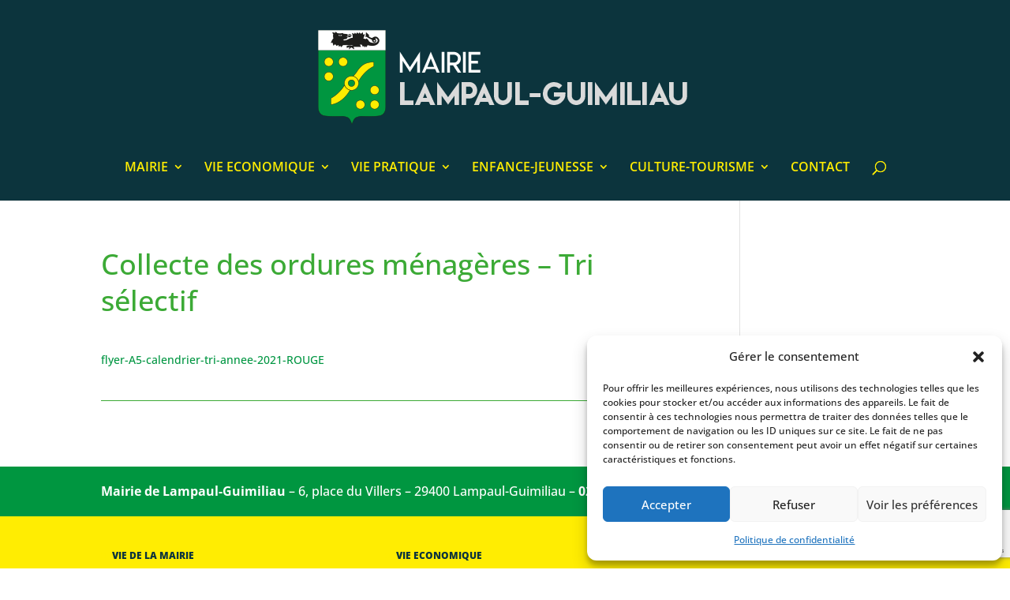

--- FILE ---
content_type: text/html; charset=utf-8
request_url: https://www.google.com/recaptcha/api2/anchor?ar=1&k=6LeQG4YUAAAAAFHqEP-3K-_5yDhwhhIqRx2xtTaF&co=aHR0cHM6Ly93d3cubWFpcmllLWxhbXBhdWwtZ3VpbWlsaWF1LmZyOjQ0Mw..&hl=en&v=N67nZn4AqZkNcbeMu4prBgzg&size=invisible&anchor-ms=20000&execute-ms=30000&cb=h566gprn06d
body_size: 48792
content:
<!DOCTYPE HTML><html dir="ltr" lang="en"><head><meta http-equiv="Content-Type" content="text/html; charset=UTF-8">
<meta http-equiv="X-UA-Compatible" content="IE=edge">
<title>reCAPTCHA</title>
<style type="text/css">
/* cyrillic-ext */
@font-face {
  font-family: 'Roboto';
  font-style: normal;
  font-weight: 400;
  font-stretch: 100%;
  src: url(//fonts.gstatic.com/s/roboto/v48/KFO7CnqEu92Fr1ME7kSn66aGLdTylUAMa3GUBHMdazTgWw.woff2) format('woff2');
  unicode-range: U+0460-052F, U+1C80-1C8A, U+20B4, U+2DE0-2DFF, U+A640-A69F, U+FE2E-FE2F;
}
/* cyrillic */
@font-face {
  font-family: 'Roboto';
  font-style: normal;
  font-weight: 400;
  font-stretch: 100%;
  src: url(//fonts.gstatic.com/s/roboto/v48/KFO7CnqEu92Fr1ME7kSn66aGLdTylUAMa3iUBHMdazTgWw.woff2) format('woff2');
  unicode-range: U+0301, U+0400-045F, U+0490-0491, U+04B0-04B1, U+2116;
}
/* greek-ext */
@font-face {
  font-family: 'Roboto';
  font-style: normal;
  font-weight: 400;
  font-stretch: 100%;
  src: url(//fonts.gstatic.com/s/roboto/v48/KFO7CnqEu92Fr1ME7kSn66aGLdTylUAMa3CUBHMdazTgWw.woff2) format('woff2');
  unicode-range: U+1F00-1FFF;
}
/* greek */
@font-face {
  font-family: 'Roboto';
  font-style: normal;
  font-weight: 400;
  font-stretch: 100%;
  src: url(//fonts.gstatic.com/s/roboto/v48/KFO7CnqEu92Fr1ME7kSn66aGLdTylUAMa3-UBHMdazTgWw.woff2) format('woff2');
  unicode-range: U+0370-0377, U+037A-037F, U+0384-038A, U+038C, U+038E-03A1, U+03A3-03FF;
}
/* math */
@font-face {
  font-family: 'Roboto';
  font-style: normal;
  font-weight: 400;
  font-stretch: 100%;
  src: url(//fonts.gstatic.com/s/roboto/v48/KFO7CnqEu92Fr1ME7kSn66aGLdTylUAMawCUBHMdazTgWw.woff2) format('woff2');
  unicode-range: U+0302-0303, U+0305, U+0307-0308, U+0310, U+0312, U+0315, U+031A, U+0326-0327, U+032C, U+032F-0330, U+0332-0333, U+0338, U+033A, U+0346, U+034D, U+0391-03A1, U+03A3-03A9, U+03B1-03C9, U+03D1, U+03D5-03D6, U+03F0-03F1, U+03F4-03F5, U+2016-2017, U+2034-2038, U+203C, U+2040, U+2043, U+2047, U+2050, U+2057, U+205F, U+2070-2071, U+2074-208E, U+2090-209C, U+20D0-20DC, U+20E1, U+20E5-20EF, U+2100-2112, U+2114-2115, U+2117-2121, U+2123-214F, U+2190, U+2192, U+2194-21AE, U+21B0-21E5, U+21F1-21F2, U+21F4-2211, U+2213-2214, U+2216-22FF, U+2308-230B, U+2310, U+2319, U+231C-2321, U+2336-237A, U+237C, U+2395, U+239B-23B7, U+23D0, U+23DC-23E1, U+2474-2475, U+25AF, U+25B3, U+25B7, U+25BD, U+25C1, U+25CA, U+25CC, U+25FB, U+266D-266F, U+27C0-27FF, U+2900-2AFF, U+2B0E-2B11, U+2B30-2B4C, U+2BFE, U+3030, U+FF5B, U+FF5D, U+1D400-1D7FF, U+1EE00-1EEFF;
}
/* symbols */
@font-face {
  font-family: 'Roboto';
  font-style: normal;
  font-weight: 400;
  font-stretch: 100%;
  src: url(//fonts.gstatic.com/s/roboto/v48/KFO7CnqEu92Fr1ME7kSn66aGLdTylUAMaxKUBHMdazTgWw.woff2) format('woff2');
  unicode-range: U+0001-000C, U+000E-001F, U+007F-009F, U+20DD-20E0, U+20E2-20E4, U+2150-218F, U+2190, U+2192, U+2194-2199, U+21AF, U+21E6-21F0, U+21F3, U+2218-2219, U+2299, U+22C4-22C6, U+2300-243F, U+2440-244A, U+2460-24FF, U+25A0-27BF, U+2800-28FF, U+2921-2922, U+2981, U+29BF, U+29EB, U+2B00-2BFF, U+4DC0-4DFF, U+FFF9-FFFB, U+10140-1018E, U+10190-1019C, U+101A0, U+101D0-101FD, U+102E0-102FB, U+10E60-10E7E, U+1D2C0-1D2D3, U+1D2E0-1D37F, U+1F000-1F0FF, U+1F100-1F1AD, U+1F1E6-1F1FF, U+1F30D-1F30F, U+1F315, U+1F31C, U+1F31E, U+1F320-1F32C, U+1F336, U+1F378, U+1F37D, U+1F382, U+1F393-1F39F, U+1F3A7-1F3A8, U+1F3AC-1F3AF, U+1F3C2, U+1F3C4-1F3C6, U+1F3CA-1F3CE, U+1F3D4-1F3E0, U+1F3ED, U+1F3F1-1F3F3, U+1F3F5-1F3F7, U+1F408, U+1F415, U+1F41F, U+1F426, U+1F43F, U+1F441-1F442, U+1F444, U+1F446-1F449, U+1F44C-1F44E, U+1F453, U+1F46A, U+1F47D, U+1F4A3, U+1F4B0, U+1F4B3, U+1F4B9, U+1F4BB, U+1F4BF, U+1F4C8-1F4CB, U+1F4D6, U+1F4DA, U+1F4DF, U+1F4E3-1F4E6, U+1F4EA-1F4ED, U+1F4F7, U+1F4F9-1F4FB, U+1F4FD-1F4FE, U+1F503, U+1F507-1F50B, U+1F50D, U+1F512-1F513, U+1F53E-1F54A, U+1F54F-1F5FA, U+1F610, U+1F650-1F67F, U+1F687, U+1F68D, U+1F691, U+1F694, U+1F698, U+1F6AD, U+1F6B2, U+1F6B9-1F6BA, U+1F6BC, U+1F6C6-1F6CF, U+1F6D3-1F6D7, U+1F6E0-1F6EA, U+1F6F0-1F6F3, U+1F6F7-1F6FC, U+1F700-1F7FF, U+1F800-1F80B, U+1F810-1F847, U+1F850-1F859, U+1F860-1F887, U+1F890-1F8AD, U+1F8B0-1F8BB, U+1F8C0-1F8C1, U+1F900-1F90B, U+1F93B, U+1F946, U+1F984, U+1F996, U+1F9E9, U+1FA00-1FA6F, U+1FA70-1FA7C, U+1FA80-1FA89, U+1FA8F-1FAC6, U+1FACE-1FADC, U+1FADF-1FAE9, U+1FAF0-1FAF8, U+1FB00-1FBFF;
}
/* vietnamese */
@font-face {
  font-family: 'Roboto';
  font-style: normal;
  font-weight: 400;
  font-stretch: 100%;
  src: url(//fonts.gstatic.com/s/roboto/v48/KFO7CnqEu92Fr1ME7kSn66aGLdTylUAMa3OUBHMdazTgWw.woff2) format('woff2');
  unicode-range: U+0102-0103, U+0110-0111, U+0128-0129, U+0168-0169, U+01A0-01A1, U+01AF-01B0, U+0300-0301, U+0303-0304, U+0308-0309, U+0323, U+0329, U+1EA0-1EF9, U+20AB;
}
/* latin-ext */
@font-face {
  font-family: 'Roboto';
  font-style: normal;
  font-weight: 400;
  font-stretch: 100%;
  src: url(//fonts.gstatic.com/s/roboto/v48/KFO7CnqEu92Fr1ME7kSn66aGLdTylUAMa3KUBHMdazTgWw.woff2) format('woff2');
  unicode-range: U+0100-02BA, U+02BD-02C5, U+02C7-02CC, U+02CE-02D7, U+02DD-02FF, U+0304, U+0308, U+0329, U+1D00-1DBF, U+1E00-1E9F, U+1EF2-1EFF, U+2020, U+20A0-20AB, U+20AD-20C0, U+2113, U+2C60-2C7F, U+A720-A7FF;
}
/* latin */
@font-face {
  font-family: 'Roboto';
  font-style: normal;
  font-weight: 400;
  font-stretch: 100%;
  src: url(//fonts.gstatic.com/s/roboto/v48/KFO7CnqEu92Fr1ME7kSn66aGLdTylUAMa3yUBHMdazQ.woff2) format('woff2');
  unicode-range: U+0000-00FF, U+0131, U+0152-0153, U+02BB-02BC, U+02C6, U+02DA, U+02DC, U+0304, U+0308, U+0329, U+2000-206F, U+20AC, U+2122, U+2191, U+2193, U+2212, U+2215, U+FEFF, U+FFFD;
}
/* cyrillic-ext */
@font-face {
  font-family: 'Roboto';
  font-style: normal;
  font-weight: 500;
  font-stretch: 100%;
  src: url(//fonts.gstatic.com/s/roboto/v48/KFO7CnqEu92Fr1ME7kSn66aGLdTylUAMa3GUBHMdazTgWw.woff2) format('woff2');
  unicode-range: U+0460-052F, U+1C80-1C8A, U+20B4, U+2DE0-2DFF, U+A640-A69F, U+FE2E-FE2F;
}
/* cyrillic */
@font-face {
  font-family: 'Roboto';
  font-style: normal;
  font-weight: 500;
  font-stretch: 100%;
  src: url(//fonts.gstatic.com/s/roboto/v48/KFO7CnqEu92Fr1ME7kSn66aGLdTylUAMa3iUBHMdazTgWw.woff2) format('woff2');
  unicode-range: U+0301, U+0400-045F, U+0490-0491, U+04B0-04B1, U+2116;
}
/* greek-ext */
@font-face {
  font-family: 'Roboto';
  font-style: normal;
  font-weight: 500;
  font-stretch: 100%;
  src: url(//fonts.gstatic.com/s/roboto/v48/KFO7CnqEu92Fr1ME7kSn66aGLdTylUAMa3CUBHMdazTgWw.woff2) format('woff2');
  unicode-range: U+1F00-1FFF;
}
/* greek */
@font-face {
  font-family: 'Roboto';
  font-style: normal;
  font-weight: 500;
  font-stretch: 100%;
  src: url(//fonts.gstatic.com/s/roboto/v48/KFO7CnqEu92Fr1ME7kSn66aGLdTylUAMa3-UBHMdazTgWw.woff2) format('woff2');
  unicode-range: U+0370-0377, U+037A-037F, U+0384-038A, U+038C, U+038E-03A1, U+03A3-03FF;
}
/* math */
@font-face {
  font-family: 'Roboto';
  font-style: normal;
  font-weight: 500;
  font-stretch: 100%;
  src: url(//fonts.gstatic.com/s/roboto/v48/KFO7CnqEu92Fr1ME7kSn66aGLdTylUAMawCUBHMdazTgWw.woff2) format('woff2');
  unicode-range: U+0302-0303, U+0305, U+0307-0308, U+0310, U+0312, U+0315, U+031A, U+0326-0327, U+032C, U+032F-0330, U+0332-0333, U+0338, U+033A, U+0346, U+034D, U+0391-03A1, U+03A3-03A9, U+03B1-03C9, U+03D1, U+03D5-03D6, U+03F0-03F1, U+03F4-03F5, U+2016-2017, U+2034-2038, U+203C, U+2040, U+2043, U+2047, U+2050, U+2057, U+205F, U+2070-2071, U+2074-208E, U+2090-209C, U+20D0-20DC, U+20E1, U+20E5-20EF, U+2100-2112, U+2114-2115, U+2117-2121, U+2123-214F, U+2190, U+2192, U+2194-21AE, U+21B0-21E5, U+21F1-21F2, U+21F4-2211, U+2213-2214, U+2216-22FF, U+2308-230B, U+2310, U+2319, U+231C-2321, U+2336-237A, U+237C, U+2395, U+239B-23B7, U+23D0, U+23DC-23E1, U+2474-2475, U+25AF, U+25B3, U+25B7, U+25BD, U+25C1, U+25CA, U+25CC, U+25FB, U+266D-266F, U+27C0-27FF, U+2900-2AFF, U+2B0E-2B11, U+2B30-2B4C, U+2BFE, U+3030, U+FF5B, U+FF5D, U+1D400-1D7FF, U+1EE00-1EEFF;
}
/* symbols */
@font-face {
  font-family: 'Roboto';
  font-style: normal;
  font-weight: 500;
  font-stretch: 100%;
  src: url(//fonts.gstatic.com/s/roboto/v48/KFO7CnqEu92Fr1ME7kSn66aGLdTylUAMaxKUBHMdazTgWw.woff2) format('woff2');
  unicode-range: U+0001-000C, U+000E-001F, U+007F-009F, U+20DD-20E0, U+20E2-20E4, U+2150-218F, U+2190, U+2192, U+2194-2199, U+21AF, U+21E6-21F0, U+21F3, U+2218-2219, U+2299, U+22C4-22C6, U+2300-243F, U+2440-244A, U+2460-24FF, U+25A0-27BF, U+2800-28FF, U+2921-2922, U+2981, U+29BF, U+29EB, U+2B00-2BFF, U+4DC0-4DFF, U+FFF9-FFFB, U+10140-1018E, U+10190-1019C, U+101A0, U+101D0-101FD, U+102E0-102FB, U+10E60-10E7E, U+1D2C0-1D2D3, U+1D2E0-1D37F, U+1F000-1F0FF, U+1F100-1F1AD, U+1F1E6-1F1FF, U+1F30D-1F30F, U+1F315, U+1F31C, U+1F31E, U+1F320-1F32C, U+1F336, U+1F378, U+1F37D, U+1F382, U+1F393-1F39F, U+1F3A7-1F3A8, U+1F3AC-1F3AF, U+1F3C2, U+1F3C4-1F3C6, U+1F3CA-1F3CE, U+1F3D4-1F3E0, U+1F3ED, U+1F3F1-1F3F3, U+1F3F5-1F3F7, U+1F408, U+1F415, U+1F41F, U+1F426, U+1F43F, U+1F441-1F442, U+1F444, U+1F446-1F449, U+1F44C-1F44E, U+1F453, U+1F46A, U+1F47D, U+1F4A3, U+1F4B0, U+1F4B3, U+1F4B9, U+1F4BB, U+1F4BF, U+1F4C8-1F4CB, U+1F4D6, U+1F4DA, U+1F4DF, U+1F4E3-1F4E6, U+1F4EA-1F4ED, U+1F4F7, U+1F4F9-1F4FB, U+1F4FD-1F4FE, U+1F503, U+1F507-1F50B, U+1F50D, U+1F512-1F513, U+1F53E-1F54A, U+1F54F-1F5FA, U+1F610, U+1F650-1F67F, U+1F687, U+1F68D, U+1F691, U+1F694, U+1F698, U+1F6AD, U+1F6B2, U+1F6B9-1F6BA, U+1F6BC, U+1F6C6-1F6CF, U+1F6D3-1F6D7, U+1F6E0-1F6EA, U+1F6F0-1F6F3, U+1F6F7-1F6FC, U+1F700-1F7FF, U+1F800-1F80B, U+1F810-1F847, U+1F850-1F859, U+1F860-1F887, U+1F890-1F8AD, U+1F8B0-1F8BB, U+1F8C0-1F8C1, U+1F900-1F90B, U+1F93B, U+1F946, U+1F984, U+1F996, U+1F9E9, U+1FA00-1FA6F, U+1FA70-1FA7C, U+1FA80-1FA89, U+1FA8F-1FAC6, U+1FACE-1FADC, U+1FADF-1FAE9, U+1FAF0-1FAF8, U+1FB00-1FBFF;
}
/* vietnamese */
@font-face {
  font-family: 'Roboto';
  font-style: normal;
  font-weight: 500;
  font-stretch: 100%;
  src: url(//fonts.gstatic.com/s/roboto/v48/KFO7CnqEu92Fr1ME7kSn66aGLdTylUAMa3OUBHMdazTgWw.woff2) format('woff2');
  unicode-range: U+0102-0103, U+0110-0111, U+0128-0129, U+0168-0169, U+01A0-01A1, U+01AF-01B0, U+0300-0301, U+0303-0304, U+0308-0309, U+0323, U+0329, U+1EA0-1EF9, U+20AB;
}
/* latin-ext */
@font-face {
  font-family: 'Roboto';
  font-style: normal;
  font-weight: 500;
  font-stretch: 100%;
  src: url(//fonts.gstatic.com/s/roboto/v48/KFO7CnqEu92Fr1ME7kSn66aGLdTylUAMa3KUBHMdazTgWw.woff2) format('woff2');
  unicode-range: U+0100-02BA, U+02BD-02C5, U+02C7-02CC, U+02CE-02D7, U+02DD-02FF, U+0304, U+0308, U+0329, U+1D00-1DBF, U+1E00-1E9F, U+1EF2-1EFF, U+2020, U+20A0-20AB, U+20AD-20C0, U+2113, U+2C60-2C7F, U+A720-A7FF;
}
/* latin */
@font-face {
  font-family: 'Roboto';
  font-style: normal;
  font-weight: 500;
  font-stretch: 100%;
  src: url(//fonts.gstatic.com/s/roboto/v48/KFO7CnqEu92Fr1ME7kSn66aGLdTylUAMa3yUBHMdazQ.woff2) format('woff2');
  unicode-range: U+0000-00FF, U+0131, U+0152-0153, U+02BB-02BC, U+02C6, U+02DA, U+02DC, U+0304, U+0308, U+0329, U+2000-206F, U+20AC, U+2122, U+2191, U+2193, U+2212, U+2215, U+FEFF, U+FFFD;
}
/* cyrillic-ext */
@font-face {
  font-family: 'Roboto';
  font-style: normal;
  font-weight: 900;
  font-stretch: 100%;
  src: url(//fonts.gstatic.com/s/roboto/v48/KFO7CnqEu92Fr1ME7kSn66aGLdTylUAMa3GUBHMdazTgWw.woff2) format('woff2');
  unicode-range: U+0460-052F, U+1C80-1C8A, U+20B4, U+2DE0-2DFF, U+A640-A69F, U+FE2E-FE2F;
}
/* cyrillic */
@font-face {
  font-family: 'Roboto';
  font-style: normal;
  font-weight: 900;
  font-stretch: 100%;
  src: url(//fonts.gstatic.com/s/roboto/v48/KFO7CnqEu92Fr1ME7kSn66aGLdTylUAMa3iUBHMdazTgWw.woff2) format('woff2');
  unicode-range: U+0301, U+0400-045F, U+0490-0491, U+04B0-04B1, U+2116;
}
/* greek-ext */
@font-face {
  font-family: 'Roboto';
  font-style: normal;
  font-weight: 900;
  font-stretch: 100%;
  src: url(//fonts.gstatic.com/s/roboto/v48/KFO7CnqEu92Fr1ME7kSn66aGLdTylUAMa3CUBHMdazTgWw.woff2) format('woff2');
  unicode-range: U+1F00-1FFF;
}
/* greek */
@font-face {
  font-family: 'Roboto';
  font-style: normal;
  font-weight: 900;
  font-stretch: 100%;
  src: url(//fonts.gstatic.com/s/roboto/v48/KFO7CnqEu92Fr1ME7kSn66aGLdTylUAMa3-UBHMdazTgWw.woff2) format('woff2');
  unicode-range: U+0370-0377, U+037A-037F, U+0384-038A, U+038C, U+038E-03A1, U+03A3-03FF;
}
/* math */
@font-face {
  font-family: 'Roboto';
  font-style: normal;
  font-weight: 900;
  font-stretch: 100%;
  src: url(//fonts.gstatic.com/s/roboto/v48/KFO7CnqEu92Fr1ME7kSn66aGLdTylUAMawCUBHMdazTgWw.woff2) format('woff2');
  unicode-range: U+0302-0303, U+0305, U+0307-0308, U+0310, U+0312, U+0315, U+031A, U+0326-0327, U+032C, U+032F-0330, U+0332-0333, U+0338, U+033A, U+0346, U+034D, U+0391-03A1, U+03A3-03A9, U+03B1-03C9, U+03D1, U+03D5-03D6, U+03F0-03F1, U+03F4-03F5, U+2016-2017, U+2034-2038, U+203C, U+2040, U+2043, U+2047, U+2050, U+2057, U+205F, U+2070-2071, U+2074-208E, U+2090-209C, U+20D0-20DC, U+20E1, U+20E5-20EF, U+2100-2112, U+2114-2115, U+2117-2121, U+2123-214F, U+2190, U+2192, U+2194-21AE, U+21B0-21E5, U+21F1-21F2, U+21F4-2211, U+2213-2214, U+2216-22FF, U+2308-230B, U+2310, U+2319, U+231C-2321, U+2336-237A, U+237C, U+2395, U+239B-23B7, U+23D0, U+23DC-23E1, U+2474-2475, U+25AF, U+25B3, U+25B7, U+25BD, U+25C1, U+25CA, U+25CC, U+25FB, U+266D-266F, U+27C0-27FF, U+2900-2AFF, U+2B0E-2B11, U+2B30-2B4C, U+2BFE, U+3030, U+FF5B, U+FF5D, U+1D400-1D7FF, U+1EE00-1EEFF;
}
/* symbols */
@font-face {
  font-family: 'Roboto';
  font-style: normal;
  font-weight: 900;
  font-stretch: 100%;
  src: url(//fonts.gstatic.com/s/roboto/v48/KFO7CnqEu92Fr1ME7kSn66aGLdTylUAMaxKUBHMdazTgWw.woff2) format('woff2');
  unicode-range: U+0001-000C, U+000E-001F, U+007F-009F, U+20DD-20E0, U+20E2-20E4, U+2150-218F, U+2190, U+2192, U+2194-2199, U+21AF, U+21E6-21F0, U+21F3, U+2218-2219, U+2299, U+22C4-22C6, U+2300-243F, U+2440-244A, U+2460-24FF, U+25A0-27BF, U+2800-28FF, U+2921-2922, U+2981, U+29BF, U+29EB, U+2B00-2BFF, U+4DC0-4DFF, U+FFF9-FFFB, U+10140-1018E, U+10190-1019C, U+101A0, U+101D0-101FD, U+102E0-102FB, U+10E60-10E7E, U+1D2C0-1D2D3, U+1D2E0-1D37F, U+1F000-1F0FF, U+1F100-1F1AD, U+1F1E6-1F1FF, U+1F30D-1F30F, U+1F315, U+1F31C, U+1F31E, U+1F320-1F32C, U+1F336, U+1F378, U+1F37D, U+1F382, U+1F393-1F39F, U+1F3A7-1F3A8, U+1F3AC-1F3AF, U+1F3C2, U+1F3C4-1F3C6, U+1F3CA-1F3CE, U+1F3D4-1F3E0, U+1F3ED, U+1F3F1-1F3F3, U+1F3F5-1F3F7, U+1F408, U+1F415, U+1F41F, U+1F426, U+1F43F, U+1F441-1F442, U+1F444, U+1F446-1F449, U+1F44C-1F44E, U+1F453, U+1F46A, U+1F47D, U+1F4A3, U+1F4B0, U+1F4B3, U+1F4B9, U+1F4BB, U+1F4BF, U+1F4C8-1F4CB, U+1F4D6, U+1F4DA, U+1F4DF, U+1F4E3-1F4E6, U+1F4EA-1F4ED, U+1F4F7, U+1F4F9-1F4FB, U+1F4FD-1F4FE, U+1F503, U+1F507-1F50B, U+1F50D, U+1F512-1F513, U+1F53E-1F54A, U+1F54F-1F5FA, U+1F610, U+1F650-1F67F, U+1F687, U+1F68D, U+1F691, U+1F694, U+1F698, U+1F6AD, U+1F6B2, U+1F6B9-1F6BA, U+1F6BC, U+1F6C6-1F6CF, U+1F6D3-1F6D7, U+1F6E0-1F6EA, U+1F6F0-1F6F3, U+1F6F7-1F6FC, U+1F700-1F7FF, U+1F800-1F80B, U+1F810-1F847, U+1F850-1F859, U+1F860-1F887, U+1F890-1F8AD, U+1F8B0-1F8BB, U+1F8C0-1F8C1, U+1F900-1F90B, U+1F93B, U+1F946, U+1F984, U+1F996, U+1F9E9, U+1FA00-1FA6F, U+1FA70-1FA7C, U+1FA80-1FA89, U+1FA8F-1FAC6, U+1FACE-1FADC, U+1FADF-1FAE9, U+1FAF0-1FAF8, U+1FB00-1FBFF;
}
/* vietnamese */
@font-face {
  font-family: 'Roboto';
  font-style: normal;
  font-weight: 900;
  font-stretch: 100%;
  src: url(//fonts.gstatic.com/s/roboto/v48/KFO7CnqEu92Fr1ME7kSn66aGLdTylUAMa3OUBHMdazTgWw.woff2) format('woff2');
  unicode-range: U+0102-0103, U+0110-0111, U+0128-0129, U+0168-0169, U+01A0-01A1, U+01AF-01B0, U+0300-0301, U+0303-0304, U+0308-0309, U+0323, U+0329, U+1EA0-1EF9, U+20AB;
}
/* latin-ext */
@font-face {
  font-family: 'Roboto';
  font-style: normal;
  font-weight: 900;
  font-stretch: 100%;
  src: url(//fonts.gstatic.com/s/roboto/v48/KFO7CnqEu92Fr1ME7kSn66aGLdTylUAMa3KUBHMdazTgWw.woff2) format('woff2');
  unicode-range: U+0100-02BA, U+02BD-02C5, U+02C7-02CC, U+02CE-02D7, U+02DD-02FF, U+0304, U+0308, U+0329, U+1D00-1DBF, U+1E00-1E9F, U+1EF2-1EFF, U+2020, U+20A0-20AB, U+20AD-20C0, U+2113, U+2C60-2C7F, U+A720-A7FF;
}
/* latin */
@font-face {
  font-family: 'Roboto';
  font-style: normal;
  font-weight: 900;
  font-stretch: 100%;
  src: url(//fonts.gstatic.com/s/roboto/v48/KFO7CnqEu92Fr1ME7kSn66aGLdTylUAMa3yUBHMdazQ.woff2) format('woff2');
  unicode-range: U+0000-00FF, U+0131, U+0152-0153, U+02BB-02BC, U+02C6, U+02DA, U+02DC, U+0304, U+0308, U+0329, U+2000-206F, U+20AC, U+2122, U+2191, U+2193, U+2212, U+2215, U+FEFF, U+FFFD;
}

</style>
<link rel="stylesheet" type="text/css" href="https://www.gstatic.com/recaptcha/releases/N67nZn4AqZkNcbeMu4prBgzg/styles__ltr.css">
<script nonce="OBGtMtUYNhXWehOXdwPhmw" type="text/javascript">window['__recaptcha_api'] = 'https://www.google.com/recaptcha/api2/';</script>
<script type="text/javascript" src="https://www.gstatic.com/recaptcha/releases/N67nZn4AqZkNcbeMu4prBgzg/recaptcha__en.js" nonce="OBGtMtUYNhXWehOXdwPhmw">
      
    </script></head>
<body><div id="rc-anchor-alert" class="rc-anchor-alert"></div>
<input type="hidden" id="recaptcha-token" value="[base64]">
<script type="text/javascript" nonce="OBGtMtUYNhXWehOXdwPhmw">
      recaptcha.anchor.Main.init("[\x22ainput\x22,[\x22bgdata\x22,\x22\x22,\[base64]/[base64]/[base64]/[base64]/[base64]/[base64]/KGcoTywyNTMsTy5PKSxVRyhPLEMpKTpnKE8sMjUzLEMpLE8pKSxsKSksTykpfSxieT1mdW5jdGlvbihDLE8sdSxsKXtmb3IobD0odT1SKEMpLDApO08+MDtPLS0pbD1sPDw4fFooQyk7ZyhDLHUsbCl9LFVHPWZ1bmN0aW9uKEMsTyl7Qy5pLmxlbmd0aD4xMDQ/[base64]/[base64]/[base64]/[base64]/[base64]/[base64]/[base64]\\u003d\x22,\[base64]\\u003d\x22,\x22w4Y5wrfCtlHCksKlGMOnw53DrSQAwqFYwohgwrlCwrLDr1zDv3rCjF9Pw6zCm8ObwpnDmW7CgMOlw7XDg2vCjRLCgB3DksOLeXLDnhLDh8OEwo/ClcKdGsK1S8KRHsODEcORw7DCmcOYwrfClF4tHjodQlJcasKLCcOZw6rDo8ONwq5fwqPDiEYpNcKoYTJHFcOVTkZDw5ItwqEfIsKMdMOKMMKHesONGcK+w58DeG/DvcOiw7E/[base64]/CoR0QUsKGH8OzQcK2w7bDskp0Jn/CksOlwqoOw6YpwqrCt8KCwpVHRUgmF8K/ZMKGwo5qw55OwpQwVMKiwppaw6tYwqEjw7vDrcO8JcO/UC1Sw5zCp8KzGcO2LyrCk8O8w6nDi8KcwqQmf8KjworCri/DnMKpw5/[base64]/[base64]/Cu13DqyDCvsOqw7tNHBbChRbCkghJwpFtw4Frw59pRlN8wpwfF8KIw7JzwqROL2nCi8Kdw7/DoMOFwo43SSfDqDQYFcOSdMO1woQvw6rChcOVGcO0w6XDjiHDnDnCrGzCihbDkMKwIVHDuD5VE0HCnsOHwo7Dn8Knw77DjsOuwrzDtTF/ShpVwqPDux9EWHcbI0EJWMOgwrPCvSk8woPCkBhBwqJ1csOOAMOrwqPCkMO4WyfDv8KgIWExwpnDu8Oicxo/w6BUfcOIwqPCqcK5wpw1w6t1w63CssK7P8OsA0wWKcOawrAGwpjCtsKhesOawo/[base64]/[base64]/Dg8OLEsKxTsOXZhjDsMKUaR7CtsKYGFgAH8OCw7TDrwzDnUsSHcK3QGzCucKSVBM4bMO9w4bDlMOlHWRPwr/DsRjDtcKawp3CosOaw5wTwrnCkCAIw4xCwq5gw4sVZAjChMK/wp8cwpRVO30gw54UE8OJw4nDrg1zEcO2esKVHcKTw6fDusOXCcKQPcKFw7DCiRvDkGTCvRLCksK0wo/[base64]/[base64]/[base64]/Ct23CgXvCh8KGb8Knwo0cHsKMNnFUw6lqAcOBMENlwq7Dn20+ZTppw7/DvW8WwoIjw5AdekA8T8Kvw6dowp1vU8Ozw7keL8KjXMK9MifCsMOdYgZXw6bCnsK/[base64]/DmMOXXsOfw4ZWw6nDpknDr8OwA3JrOcOCM8O2DzbCrsOdGyMBKMORwp9SNGXDnVZFwqkXcsKWFF8swoXDt3/DjcO3wrNyC8KTwoXCtWwAw60WS8OiBB/[base64]/CqMOIfn8jO8KPSkYCwqcIMGjDkMOxwrcbccOdwoUPwoTDn8Kvw504w6XCpHrChcKowrtpw4rDhcKKwo1CwrESZ8KRJcKfEz5Qw6LDksOjw7rCsFbDtzYUwrrDkEk7GMOaLQQXw6wHwpN5DxfDuE9/w6pAwp/[base64]/DsiLClcOUwpvCg8KAHsOMTsOmU8OCw6PDtHjDpFIDwrXCjUVJfW1xwrsgZmM8worCoUDDr8KuI8OgcMKWWcKRwqXCn8KOW8OwwrzCgsOaO8Ocwq/Dk8OYKyLDh3bDuEPDqUlaMjRHwpDDkyLCksOxw4zCicOwwpZZPMKgwrVGNWt9wpVBwodjwpjDuQcIwrbCn0oXB8O2wrjClMK1V0jCssOiJsOpAsKDEko/aCnDscKUccKvw5l4w5/Ctl4GwrRvw7vCpcKyc0dZbDQkwr3DigXCvEPCjVXDg8KEFsK1w7DDpTPDkMKdGTfDmQZDw485WsK7wp7Dn8OHLsOLwqHCocOnCnXCmkXCsRLCu2zDoQQtw4Unf8O8WMKIw6EMUsK9wrvCicKww5YmUmLDsMO/RWlXK8KKOMO7dnjCgTLCh8KKw7slH1HCmAxhwpIROMOsdnFkwpvCsMO1BcKCwpbCsg91J8KpVnc0ecKTVCbDnMK7b3DDiMKpwppfTsK1w5/DusO7ESESRRfDmEgTQ8K/cyrCpsO8wpHCpcOMHMKFw5dNUcOISMKfVzA2HgTCry1vw6ZxwofDr8KBUsO9fcO7AnRkV0XCiB5cwoDCn0XDjx5SVUMVw5BQYcOgw7xVYFvCg8KBW8OjVsOlaMOQXGlcPwvDo0LCusO1fsKaIMOEw6vCvwPCs8K4QTAdI0bCmMKAQAcXEEY1FcK2w6fDvz/CvGbDhz0UwqsnwrvDnC3CpyxlUcOVw67DrGvCusKACx/Ctg9KwrzDrMOzwoVlwrsdC8O5wobCiMOTemFUWBvCuwsswrk8wrRbO8KTw63DpMKSw7Nbw6I2VHs5WW7DksKtfAXCnMO7Q8KPDhXCmcKuw6rDrcO6ZcOWw5sqXhIzwonDtcOGeX3CrMO9w7zCr8OdwpgsHcKnSmgtLW1eLMO6KcKyacORBSHCiQHCu8K/w41uGi/DmcONwojDsTRPCsOhwp9Bw4Rzw58nwqrCqWUAaTvDsGrDs8OdQsO/wocpwq/DpsO6w43Dn8O4JkZBYl/DiHAjwr7DuQ0qJcOdOcK8w7bCicO7wqLChMKswrULJsOkwqTCpMK6ZMKTw7oVeMKFw67DtsOmfsKVSjfCthfDiMOzw6ZYY2UMc8KNw4DCmcKywq53w4R6w6p1wotHwoAaw68GAMO8L1M4wrfCqMO5wpfCrMK1bQQVwr3Cm8OSwr9tFT/[base64]/CgA3Crh5JPEHCk8KfLkx7woTCnh3DhcOQHMKSK2p7XcOCRMKNwonCrXHCkcKuDcOXw7rCgcKtw6JAKHbCicKsw5l3w6HDgMKdO8KcacOFw5fDqcKvwooQQsK2PsKYUsOHwoFGw555Gmt7Ww/Dl8KgB1jDjcOzw41Tw6jDhMOveWnDplVTwpzCqAQMK0VcNcO6WsOGWmFlwr7Do3ZNwqnChmpeH8K1Q1LDksOqwqQNwqt6wr8jw4/CosKnwqTCuBLCuGI+w6lUaMOUEHHDvcOiFMOnDQjDpyIdw7HCsVvCicOkwrrCllxZKBPCk8KxwoRDKcKOwoVrwpnDrRrDtgUKw545w5p/[base64]/w4/[base64]/CuEnDugjChEDCusKne8OKASw1XBJ/KsOewpBkwpNZAMKXwqnDhjF+AzVQwqLCpBMUWhzCsyggwp/CgwMfHsK5dsKqwrrDhVVSwoYzw5TCv8KlwonCph49wqMIw4pLwr3CpEdQw5dGHCQbw6sBVsKWw47Dk3Erwr4yOMOVwqDCrMONwrfDplZCCiUPODTDnMKlfWXCqQQgf8KhAMOIwoFvw7vDnMOfLH1Of8KxRsOMdMOPw4gnwrHDosO/[base64]/DkcOuwpkyAFbCjB/[base64]/[base64]/[base64]/bRhkwpLCphnDr8KNwrPDiHILQcKGw5fDj8KqFlg4LirCrsKzSS7DmcOXdsOrw6jCiUdjI8KZwrM6RMOEwodea8KNMMOGf3FAw7bDqsOww7vDlmN0wqYGwo/Ckz7Cr8OdS0Ayw5Zzw5sVMi3DkcK0UWjCrGhVw5pEwq1EacOUEScPw4/Ch8KKGMKdwo97w6xvVg0jb2nCsX0GXcOLbjXDg8OrVMKdSAs4LMOMBsKew4bDiADDpsOnwrs3w6IYLAB9w5zCsgwfXcORwpk2wo3ClsKBLkM3woLDkAl7w7XDkQd0LF3CtSzDusOEZhhaw5DDrMKtw5kkw7XDnVjCqlLCrX/DuHYJIhPCiMKqw5NOKcKCJQdVw70kw4cwwr/CqjILGMOgw6bDoMKzwrzDhMKdPcO2F8KXGMOmQcO7H8K/w7/CoMODXcOJTUNuwpPCqMKBPsKPS8O4Sh3Dtg7Du8OEwqzDj8OLEnVWw4rDnsKAwrhlw7/ChsOiw47Do8KaI0/DoHLCrCnDm3/[base64]/GMOBHnHDusKTDx1uw5UiGcKCbMKKF1V8FMK5w4XDllFywrYnw7rCoFLCly7CoRAgXnbCqMOswr7CtsKUb3bCs8O3T1EsE2EHw57Ci8KrOMKZNDbCqMK0FRBkZwQJw4NMQcOTwpjCh8O+w518b8OVFlU8wrDCqR5fc8KVwqzCsVk/by9jw6jDjsONKcOww7LCtgp/AMKTRVzDnmvCukAMw7IqE8OVfcO+w6DDuhfDgk0FOMKpwqBBTMOaw6bDpsK4w7x4MWsNwqbClsOkWAtedDfCoD4hV8Kbd8KkIgBKw4bDsl7DoMO9dcK2eMKbI8KKQcKoJcK0wrVfwoNNGDLDtgAhGm/DgQHDgx9SwpYeJz1eWAUZLyvDrcOOccO3H8KBw4XDkg/CozrDnMO9wpjDmi1zwpPCscOPw4VdAcOfVcK8wq7CoijDsxXDlhdVbMK7QQjDl0tsQsKXw5oSw6xeSsKee3YUw4jCgH9JbB87w7/DrcKGODHDlMKMwp7DmcKbwpAtGVA5wrDCscK9w5lYHMKMw7/DscOEKMKrw4LDocK2wrXCkVgVN8KgwrJRw6B2EsKvwp/DncKqDyvChcOrXyPCjMKDGDHCj8KmwrjDsXDDugvCv8KWwq5Kw7jDg8OCJ3/DojvCv2fDisOQwr/[base64]/LsK8w6ZSHTA9wrHCvRXClxdHw5LDsGnDjQ/CoG9/w40nwoDDjXxJCn/DkHHCucKKw6pHw59PBsKow6DCgX7Do8O1wqlAw7/DocOOw4LCvXnDm8KFw7EUS8OBcA/[base64]/DhsKlw5XCk19lRcKdAsKjOxjDpMKWPTrDoMKbUG3Cl8KIRnzDrcKRKxjCtCzDmBvDuhrDk2jDpDQhwqDCkMK7SMK/wqQywoJjwr7CiMOUEWd1Ci1DwoXDmcKQw7NYwonConnCnR4lMWXCisKERg3DucKMDknDu8KBSVbDnzTCqcOHCj/[base64]/Cs8KrRD52F8OGCMO9ClfCsXoWw4p/[base64]/CpHcvwqnCjsOkwo1NCnPDucOGwrk4NsOFfsKtw40PMMObM1U6V17DvMKrccO1FsOSGSJ3UcOJMMK7XmhJNgnDiMOzwodoYsOrHWQaLkFpw4DCi8OpSE/Dky/DqQ3DlSHCoMKNwrUsIcO5wrrCmyjCs8K1SRTDkXo2dy5iZsKlQsK8dybDhzdFw5MgNzLDqcKfw63CjcOGejFZw5/CqkJkdQXCnsKnwojChcOMw63DhsKrw5vCgsOzwpdoMDLCicOGaGMyU8K/w4Umw57DscOvw5DDnVXDlMO7wrrCksKBwrM8OcKaclLCjMKwUsKMHsOrw4zCoEkWw5QLwo0xb8KUEzTDnMKVw6DCnFHDjsO7wqvCtMKtZCstw4/CnMKUwoDDk2UHw7lTbMOVw5ENLMOzwqpewrx9e2cHZlLDoWRqWVpTw6tIwrbCpcK1woPDoFZ8wpFvw6NOY0ECwrTDvsOPR8OpY8K4W8K+VFVFw5daw4DCg1HDmyLDrlsQHMOEwqhvCMKZw7VzwqDDhXzDrEgvwrXDtcOgw73Ct8OSAcOvwo3CksK/wrVresK4ahRRw43Cl8KUwoDCkG4pKzk6PsKkJ2XCrcKwQifDs8KJw6/Do8Knw43CrMOdQsONw7jDucOUX8KedsK1wqc4JGzCp0VvZMK1w6HDlcKQSsOFQMOjw6g9DVjChhbDmm9ACyVKWQxZBFs4wo8Yw7ItwqHChsKXB8Kbw5rDnWNrEVEAQsKLUTPDuMKLw4jDmMK4e1PClsO3alrDr8KGDljDlhBOwqDCgF0/wpDDtRhNBh/DncOmRHwEOQ1fw4zDomJiVyo0wpASBcOjwoUjbcKBwr0Mw7kKVsOowozDm1xGwoHDgHLDmcOmKVjCvcKccMOUHMKFwrjDk8KiEEoyw4zDniZ9IMKJwpMlNyDDsyldw7JEHWxqw5jDn2sewovDkcOHXcKFwr/CmybDhVwhw5LDrD10NxpiBXnDpCd/FcOwdQvCh8O+w5kLZAlqw640wrgIVWbDscKfDyZSBDIvwqXCjMKvFnXCnWnDmkgUVsOob8Kywp4owrvClMOBw5LDh8OVw4MvEMK0wrNWBMKow4fCkm/CrMO4wobCmkBsw6zCvmPCqG7CrcO/[base64]/DpBYIw7jDg8KOwogAWRDCnw99w5nCgHMdPULDk09SYMOkwo9eCcO+TSRgw5XCscKjw5DDgMOow6LDhnLDiMOvwpvCkUzDtMO1w4bCqMKAw4JVPQLDgMKXw5/Di8OIIxdkPm/DkMOaw489c8O2XcOHw7BXV8KHw59EwrrCmMO+w53Dq8KewpfCp2XDnnrCoWPDgsO8Y8K2b8O1KMOewpbDmsORNXvCrWFiwr0lwrARw5/CtcKiwop7wpbClHMpUHo0wrMqwpHDiwvCo2FQwrXCpVhhKF3DlmZZwrfCrCPDmsOtR1xjGsOiwrXCocKmw5woDcKHw6LDkRDDoj7DgnZkw4g2a0J7w6FrwrZbw7cQF8K8RSXDjMOndiTDokrDpy/[base64]/CtWAjw4UYw53Do8OvFXXDqcOMUkLDssKGwpTCqsOvw5zDo8KFdMOkLFfDt8K9VcK4woQwfELCisOQw4R9WsKVw5bDsyAlfMK+ZMKSwrfCgMKvMRjDsMOpJsKawrLDixbClETDqsO6I10Awp/DjMKMRAksw6lTwoMfQcOswoBAHMKPwr3DnWjCjA4jQsKcw73Cs3xSwqXCvHxtw4VLwrMQwqwmdWzDgTfDgkLDocOsOMOSEcOmw6nCrcKDwodkwofDg8KwNMOXw6ZdwoRKVwtIKiAlw4LCmMKgXlrDj8OdScOzAcOGCCzCnMORwrrCtEs6aX7DrMKMYMO/wpEMQi/DjGJcw4LDim3CpiLDqMOuH8OmdHDDo23Cpz/Dg8Ouw7LCj8O0w53Dshlzw5bCscKcLcOdw6l9W8KibsKXw6UdDMKxwoJkZcKgw5nCjCkmDzTClsOySRtSw4FXw7HDg8KVP8KXw7x3w7DClMOCL1wcFcK/JcO7w4HClVHCpcKUw4bCl8OdA8OGwqXDtMK5SSnCjsKcIcOVwosfK08HXMO3w7N5Y8OSwqbCogbDpcK7aDPCjVXDjsKQK8K8w4DDrsKCw6sHw60rw4oww7otwp7DgV0Xw6HDoMKfTVpLw6EhwpM7w71zw5JbJ8O6wrjCpDx7GMKPfcOaw4/DkcOIYw3CuXLChMOFAMOfIljCosO6wqHDtMOeHnfDlVwywpgxw5fClHVdwpZ2ayzDjsKmPMObw5nCgTY0w7sTPSrDlQ3CkBAtBMOSFSjDnAXDgmfDl8KBQ8O7VHzDqcKTJz8Ld8KsQ03CpMKeccOkY8O7wpJGcBrDgcKNGcOEMcOmw7fDh8KiwqnDnFXCtWQtMsK0a0/DqMKCwpZXwpfCq8KOwrTCsQ0Cw4gWwpXCqEDDp3tUHBl7FsOPw43Ds8OWL8K0ScOAYsOrai1+XkBoAsOtw7tMQivDu8K6w7vCnSQOwrTCnHl0d8O/W3bCjMOCw4DDv8O9dyBiDcK+eFnCrUkbwobChcK1B8O7w77DllTClTzDojTDkjnCksOkw7PCpsK4w5oiw73DgQvDv8OlfTphw6xfwojDvcOswrrClMO7woVBwqPDrMO8IUTCrH/DinJ5FMODZcO3AiZaNBfDmX0/w7g/[base64]/DunjCtMKCCsKLNAtsNiQUcsO2wqMOwqDCu108w5NJwrxgNw5VwqMpByfCu3/DlzxJwrJ9w5LCjcKJWMK3KyoDw6HCnsOqBARXw7suw5RzaTzCr8Oaw4E0WsO5wobDiBtfNcODwrHDglR1woxJBcOdeF7ClUzCgsOMw5hEw6LCrcK8wq3CuMK8ai/DlcKfwqsbHMOYw4jDlVoFwoAaGwM7wp50w63DjMOTQCokw5RMw4zDg8KHNcKCwopfw44cHsKJwoZ7wpnDqjECIgRBwoc3w7/[base64]/[base64]/wrrCkQQUGsObXgjDscKbZVLDuHLDh8Oiw7l8w7HDtcO1w7Zfc8K3wr1Yw4HCkEzCk8Oxwrk+ZsODXTzDh8O2SwAWw71LW13ClsKUw7PDscOzwqgFRMKhGiENw41QwrEuw7rCnWULH8OVw77DmcO/w4TCtcKbw5LDqyw0wozCsMOew6heKcKnwoddw5XDtV3Ct8KMwpDCglUaw51gwrnCliDCt8KewqZIPMOewr7Do8OFWwnCkgVBw63Cq3Z4dMOOwo0pSEHDqsKmWHrCv8O2fcK/LMOiEcKYJm3ChMOFwoDClsK3w53ChQ9Nw7c6w65PwoQMfsKgwqJ3BWbCi8OAb2PCoBUXJwUOSwrDpsKDw4fCucO+wobCoVTDnA5gAjHCmkRlEMKJw67DjsOCw5TDk8KpHMOsY3HDn8Kbw743w4xrIMOyUMOLbcKCwr4BIg9JTcKqBsOgw6/CuHJMdy3DvsKeMRZeBMKkY8OTUw99HMKswpx9w5FOKBTCgEEHwpTDmGlIcDwaw6/DhMK5w44RVWHDjMOCwoUHVhVnw60iw5tRBsOMTCTCn8KKwo3Crxh8EMOcwrIOwrYxQsKICcOawrxGAEAYQcKZwrTCq3fCoEgGw5B2w7bCqsOBw75kZxTCp01XwpEcwrPDs8O7PVo0w67CgnURWwckw5PCncKJYcO3wpXCvsO2w6nDmcKbwogVwoJ/EwlcYcOQwr3Coil3w6XCt8K4OMKqwpnDp8KkwqHCtsKpwqzDkMO2wofDlC7CjzDDrsKSw5xgPsOWw4UjdFLCjg5YYE7DscORecOJQcO3w6bClG5YIcOsH2jDr8Ovb8OEwoFBwrtQwpNhFsKnwo5wZ8OnXStRwrRTw7/[base64]/CowQGwqzDq8O5w5DDrQogwqQQXWXCtcOUw4RVwqlLwqwDwoDCuy/DrsO1cAvDpFYrRynCjcODwq/DmsKpaFsgw5nDrcO2wqREw6Q1w7VzKRHDv03Dp8KuwrnDscKfw7Ydw6XCnEDDuDN7w6bCgMKXaBxAwpobwrXCingYK8OiF8ODf8O1YsOWwqbDnHjDocOLw7zDkwhPBMKHFMKiK0PDqFp5YcKAC8K7wpnDnSMdch/CkMOuwrXDmcOzwqJLelvCmU/[base64]/[base64]/w4PDmQt+w6UQwp7CuDcwwo19w67CsijDiUbDrcKOw77Cg8K9D8ObwpHDjVoUwr8SwoNHwqsQQsKEw4MTLgpJVA/[base64]/CigXCqBZuQzJsSlzCtSjCoxfDsQQ3QsKLwqAsw6HDqGzDlsKRwpHDg8KlaW7CicKrwoYLwoXCosKiwrc3VcKUe8O4wr3Cj8KuwpR/[base64]/DtMKzZTp2OsO1wp8hw7rCixN8TcKRw6cPAzLDnBcrEUcfR2vCisK3wrnCj1XCvsK3w7sPw60iwqgFLcOxwpV/w4hCw6XCjVtEC8O2w7xBw7R/wpPDs2MaD1TCjcOiWR0dw6PChMO1wo3DiXrDkcKwaWspABA3wq4cw4HDvxHCgSxAw7ZICnTCrcK2MMOwYsKlwr3DssONwoHCgRrCgGEPw4nDn8KZwr1AQsK1L1DClMO4VVXDij9Nw6xxwrEoIS/CkW04w4rCqMKswr0Xw7g8w6HCjWpvS8K2wpQmwpl8w7M+UALCkFnDkgFuw6XCmsKCw6nCoHMuwrBrOCPDqgjDhsKgQsKvwpXDjGPDoMOPwq0ww6FcwoxyUkjCik8FEMO5wqMSVm/DsMKWwotcw4N/[base64]/bGXCl1d0UwBVwoTCu8OofMOoJwnDkMKPSMO2w7ZQworCrWrCh8OGwp/CtiPCicKVwqHDsmfDrm7DjMO4w4LDhMKBEsODEcOBw5pIOsKewq1Qw6rCicKafsOWwqDDohdpw7LDvwhQw7cuwpPDlSUtw4rCsMOTw455a8KwV8OuBRDCry4ITXw1R8O8U8Kdw6cdBE/[base64]/HhJINMOZcsKIw5fDu8OMcsOZX0PDiXR8RwYNWjd8wrXCssOiPMKMPsKqw5vDqDjCs0nCuyhewohew4PDpGcJHxJ5UcO7XCJuw4/DkF7CsMKvw4UKwp3Cn8KRw5DCjMKVwqk/wobCpA9Bw4fCm8O5w4vChsOxw7vDlwQUwrhcw6HDpsOswpPDvW/CksOAw7VmCAwlHkTDgndUYD3DmgbDuyRLc8KQwo/DjXDCqXFgJcOYw7wRFMOHNjLCsMKIwot/[base64]/CpxPCil/CvSXCt8KMZsKIwqYuXMKnXcObw6UQSMKMwrR+EcKGw5BkTCbDs8KsZsOVwo1Yw5hjCMKnwq/Dg8OSwpXCpMOUWAFpXl4ewo4Obn/Cg09EwpzCtWchW1/[base64]/[base64]/[base64]/DmcO5w6wmOMOjwpQPw6vCkBvCvCxVw6TCh8OjwqZ6w6QSP8OOwrceFQlnY8KlSjzCqB/CgcOEwrdMwqV0wp/[base64]/OsKgcE99w4jCscOUw609wrzCoEnCkMOLw4bCsU/CqUnDsngwwqLCqWUvwoTCpCjDtjVVwrHDqjTDscO8eALDnsOTwqsuV8K3Iz0tQ8KewrNGw4/DqcOuw47CtRVcacO6w57CmMKOw7krw6cKdMK5Lk3CpWzCj8Kswr/Cn8OnwpB5wp7CvXnDoQDDlcKQwpp1GXdKLAbCgHTDmCvCl8KLwrrCg8OnMMOoQMOtwrc5XMKdwpZdwpZiwpIdw6V9G8OMwp3CvBHCocOadE9DeMKdwojDqnB2wpkqFsKoMsOpVwrCs0IcIEvCvBdhw6gYJsK7ScK+wrvDrlnDgGXDo8OhUcKowqXCgUzDtQ/CvhzDui9ADsOBwrrCqHZYwrcaw4HDmntwOysROBpcwrLCpiXCmMOfakDCkcO4aiE4wpQlwqVSwqtewrfCsXATw43CmS/DmsO/eRjCtj1Owq3CrBh8IF7CnGYMYsO8NV7DgXJ2w5LDtMKzw4U/a1zCgUYjPcKhDsKvwovDnTrCrV7DisK7asK5w6bCoMOIwqdUGgfDvcKERcK4w6tDCMOMw5UjwrzCjsKBPMKXw6YIw64jP8OUd2jCj8OhwpJBw7zCncKvwrPDt8ORCFrDvsKRFy3Cl2jDrVbCusKrw5oGRMOVC39nNlR/H0Juw7/ChTdbw7TDpH7CtMOMwokbwonCs3Q7Dz/Dink1P0fDjh4Pw7Q4WijCo8Oqw6jCrCpFwrdWw67Do8OdwoXCj27DscO4w7sQwpTCncOPXsKREgkGw6whO8KGJsOITB5QL8K5wp/CsyTDuVRWw4JiLcKEw7TDt8OSw75IXMOCw7/CuHbCu18FW1Q5w6BEDX7CqMO9w7FVbQdJZX0hwqhLw7owX8KoEB9kwr0kw4dpXCTDjsOUwrNPw77DrW96WsOlTXB5TsO3w6XDhcOhIcKGKsOwWsKYw58+P1ZawqFlIF/CkzbCm8KRw7AlwrsewqcgPX7ClcKmeyI/wozDhsK+wrEywpvDvsOLw4wXVT0Ow6Aww6TCqsKzUMOHwoNLT8KLwrlNDcOowpgXawnDh2fCrQvDhcK3XcO3wqPDogxWw6Evw78IwpJcw5dKw75cwpsWw6/CmDTDk2XCgwbCkwdowq9FGsKowqZqdSFPQnMEw4Vnw7Uswo3CjxdicMKWYcKscMOZw6DChyBPDMO6wrrCucKyw5PCsMKyw5fCpnRewoUdSgbCisOKw5pHBcOuc0BDwpMNU8OQwoDCjmU3wqXCjmTDncOqw5oUF2zDv8K+wrwfVwfDiMOGKsKOUcOjw78lw60bA0/DgMO5DsK+NsO0EDHDqXUQw7jCqMKeM0rCq3rCoAJpw5bCohYxJ8OYP8OxwqTCukkqwonDiWvCtn3CnUzCqnbCpwbCnMKYwpdQBMOIXmnCrzDCuMOgWMOgVXPDu2LCgnHDtyLCrsO7Ji9NwpNGwrXDhcKAw7LCr03DtsO8wq/Cr8OnfzXCmXXDocOJf8K0LMOVQMKwVsK1w4DDj8Oaw7tPdG3CsQXCgcKbV8KHwqbCvcKNPls7VMOCw41uSCk0wqp0AizCpsOkGsKuwpgIV8Kkw6UMw7HDr8OJw7rDjcO1w6PDqMKGax/CrTkHwrvCkgXCnFPCucKWCcOmw492GcKIw4EtfMKcw5J/WCMXw4Z/w7DCl8Omw4nCqMOQYjoHaMODwprCu2rDhMOQZMKpwpDDrMKkwq7Cky7CpcO5w5BhfsOfJHJUY8OJLVnDsQU2TMO7FMKiwq18ZcO7woXCkjgsLmkzw64pw5PDvcOIwp/Ct8OnFitwYMK2w7g7wovCgHJfXMKuw4fChsObDhliOsOaw55gwonCmMKzFWDCuh/ChsOlwqspw6nDicK/[base64]/CoWNHJsKrZgZNwp/ChcKKw6DDgxtIwp8GwoTDk3DCmj3CjcOJwoXDlyFyTcKjwojClwDCkTI4w6NewqfDmcK/Pz1Qwp03wpLDlcKbw69sfzPDhsOTCMK6G8KTNjkCFgJNOsOFw7lEAh3CusOzZsKrNsOrwqHDgMOPw7doF8OCVsKCNUARRcKZe8OHKMK+w5NKGsOrwqDCucOwOm/ClkbDvMOXScKow5MdwrXDpcOCw5vCssKEOk/Do8O6KSvDhcKkw7zDlsKUX0LCoMKrbcKFwpA3woPCscK2EhPDolQlVMOGw5nDvRrCuUUEcCPCt8KPTW/CmyfCrsO5NnEPFEjDkyfCvcKWUAfDsVDDicOwZ8Oaw4UNw73DhMORwpZPw5DDqSllwo7CvzTCiBrDpMKQw68ecybCmcKAw5/CnTfDrsKkB8O/wq0QBMOoO3TCmsKowq/DtUjDgRs5wq9bTV8ERHc/wq0+woHCk3N0HMOkw7F+LMOmwrDCm8OLwqfDryx0wqAmw4NRw79gZBHDmycyHMKrwp7DpCPDmj1BDkfChcObP8OHw6PDrUzCrlBqw7o7wpnCuA/DrjvCh8OQM8O+wrQxfV/[base64]/[base64]/Cr8K8Nlp7wrs3w61cwo0lw7wGI8K2QcO9TcODw4p9w40hwqTCp1Erw5Uow4TDsn7DmzAKVxVAw4J3NcKSw6DCtMO+wqDDmcK7w6siwqdsw5VDw5w5w4LClXfCnMKWCMKzZnA9asKlwohHY8OuLQh6ZsOLYy/ClRcswoNbUsK/BGrCuzTChsKYQsOEw5/[base64]/[base64]/bhsaAGwJZsOiEsKCc8KMwoHCl8KrTMOcw4psw5B+w78YJQLCkjQjUCPCoBDCqcKRw5rCnXRvdsKhw6TCm8K+bsOFw47CunZIw7/DlG4mw49/[base64]/O8Omw7Urw6AjCXVAXsKIHMKgw7TDpsK2MsKFwrcfwq7DtwjDtsOSw5DDlXAXw5Ejw47DksKiE0gFIcOoAMOkKsOXwqB2w7dwNifDnikjXsKtw5w6wp/DtDDCkQ/DtkbChcObwpLCsMO5ZghrYsONw6vDpsOmw5HCocK1C2LCkkzDusOxYMKaw6Z/wrrCv8Oswo5Dw45IeS8qw4HCnMOIC8OPw41ZwpXDkHfClDbCjsOmw7DDk8O/e8Kcwpw7wrfCrsOcwrZFwrfDnQXDhj3DvWo2worCjmHCsyVkRcKsQsOewod4w7vDo8ODdcKWGVlIVMOvw5LDtsOvw7LDqMKRw5bCpcOaNcKcFRTCsRPDuMONwpzDoMOiw6jCocKhNsOTw78EQWFeC1/[base64]/Dl0EgK3nCgcOuw5JTPkLCnF0xHgd5w5dpw67CiSd7d8OBwrh6Y8KlSzY0w7U9UcKNw4Uiwo9Tb3h/EcO0w71BJ0bDvMKdUMOLw6AtHcOBwoI1bXfDp2PDjETDqFbCgHFMwrVyY8KIwqUpw4ooaEXCosOjOsKOw7/Ds1TDnEFSwq3Dq3LDlFLCoMOnw4rDvjMMU0LDt8KJwpMmwopgLsKcMmzCnsK/wrfDo0YwXX/DucO2w6MuCHfCh8OfwopWw53DtcOWT1p6TsK8w45SwpfDg8OlesKrw5zCpMKxw6BeXFlKw4XCkCLDm8KHw7HDvMKlacKNwqDCqChcw6bCgUBEwqHCiXwBwr8jwrDChSIYwoFkw5rCsMOeJjfCtmHDngrCkj1Hw4zDunXDsETDlmDCocKVw6XCnlkJU8Obwp/DmiVjwoTDoULChQ3DsMOnZMK0bV/[base64]/Z8KseHBlwqbDnsKHwonCiMOrKsOpw6fDssK4RcK5LmbDkg7CoTrCjWvDiMOjworDlMO3wpXClS5iJSlvWMKfw7DDriVzwpBCRyLDoR3Dm8OkwqrCkDDDvnbCkMOVw5rDssKPwozDiwgCf8OGUMKqMzfDiyPDgG/DicOaZGjCsx9lwol/w7nDs8KIJFJcwqQRwq/CtkjDgFnDlD7Do8K1GQ7DsHQ4AhgMw4xswoHCsMKtdU0Fw6YENF0eaHspMwPCvcKMwpXDv3DDuWtLbhoYwq3CsHLDlw/Dn8KxIQjCr8KxaxPDvcKCLjxYFm1bWW1mBBXDjy99w6wcwrNSTcK/[base64]/CuUjCgsKawqoHKMK/wq/DksOVKSLDj8KhVlTCpxYiwoHDiAMdwoVsw48qw7QMw6jDm8OXN8KYw6x0QDYhecOaw6ARwq0AfWZwMBXCkUvClncpw5rDmS8xEyM/w45ywozDs8OkdcOOw5LCvcKtFsO7N8OEw4sCw6rCoFJUwpxHwolhFsOXw6zCusO+f3nCgcOTwqFxM8O+wqTCpsKcE8O7wohkdi7Dr1kjw5vCrT/DkMK4FsO5PThbwrrCnwUTwop+DMKAA1LCrcKFw4c4w4nCj8OBSMK5w5sdNsKTBcKtw7cNw6Z6w6fCs8ODw7gjw7bCi8KEwq3Ch8KqX8OtwronbQx/VMKZFUnCrG7DpG/DkcKgIgwCwqV8w4YOw7DCiHZaw6rCusO7wowiGcOQwpzDqhh2woFBRknCqG5cw69QGkBSBibCvBJ7F1R7w7RIw6lsw6DCjMO+w7zDjmbDgGkrw6LCskJmBwDCv8O4WQAVw5tRbirCvsOUwqbDo1XDlsKvwopew7zDrsO6MMKaw6Y2w6PCrcOIXsKbDcKHwoHClT/CjsOsV8K6w4pNw4QiTsOyw7E7w6URwrHDlzXDjk/DnltQTsKcEcKPKMKZwq8tTXVVF8KmR3HCsXphHsK6wrRuHz8BwrzDtHbCq8KeRsO6wqHDhmrCmcOsw6LClH4hw5TCj2zDhMO/[base64]/Cv8KOAQTDqMOWwpFvM3XCmzlkwrvDn07Ds8KgJcO9VcOxXcOSHx7DvUU9NcKta8OPwpbDq1JTLsOSw6NxGCzDosO+w4zDuMKtSxAww5nCsUnCoQ4mw5crw5tMwqTCnBUEwp4Awq1tw4vCgcKQw49cFBYqD3AsWkzCsXrCrsO2woVJw7xVKsOowpdnRhx/w71dwo/DmcK4woYzPV3DocKzKsKfbcKjw7vDmMO2HBnDtCM0MsKQYcOfwqnCmXk3HzUBAsOIf8KdWMKkwr9gwr3CoMKuLiTClcK0woVKwrcpw5/Cons7w6k1dAM6w7zCnUApODs0w7HDhWUYZVbDtcOzRAHDosOWw5UUw7NpcMOgWDEfccODJFdmwrNEwpEEw5vDpsO2wrc8MSt4wq4gNcOXwpnDgmx7cjRBw65RIyzCrsKIwqd1wrYlwpfDi8OtwqRqwrAewoPDuMKIwqLCvA/Dl8O+cA5oDn9DwqN2woFFQ8Olw7XDilAiORXDlsKTwohAwpEgYcKcw6cwZl7Ch15PwpsTw43ChyvDrng/w4vDiSrCrRHDvMKDw6IwFy86w59bZsKILsKPw4PCoGDCg0rDjmrDqsKow5HDjMKUf8KzAMOxw7h1wq4iDzxnZMOZN8O3w48XPX5MNFgNT8KHDFdffQzDpcKNwqNkwrodEBvDgMKUY8OFKMK9w77Dt8K7QzVCw6XCvRBKwr1KFMKaesKowprCgFPCjMOsUcKGwqJFUS/Cp8OCwrZbw5NHw5DCssOIZcKPQhMATMOyw6HClsOXwog6KcOOw7nCuMO0XGB5e8KSw5AVwqY6TMOrw4wyw4Efd8Oxw64QwqVwC8O0woEww6zDvDPDuwLCucKpw44CwrTDjj3Dl1VxV8K7w7JtwovCi8K1w4DChWDDg8KWw6p9bz/[base64]/[base64]/Cl8Ohw67CtMOaHhTCkcO3w4zCnsOpFxNGck/DqsO1MlHDqCpMwpxzw7cCD2vDucKdw5hyPTB8KMK9woN3VcKywpl8FXgmGhbDggAJUMOqwqpSwqHCoX/[base64]/ClHzCtQB+SMK7wrLCoMKtw4bDpMOsw7zCscKRw57CnsK5wpZIw4tPUMOPacKSw4R7wr/CkBttdGo9esKnPxpIPsKVKy/CtiB7WwgOwo/DhMK9w7bCrMKfNcOgdMKTJlxOw6Fbw7TCpWE5fcKmTVnDmlrChsKiH0DDocKQIsO3WRwDHMOgJ8KVHlDDniNBwo42wqoBeMOnw6/CvcK2wp/CusOhw5BawpdGw6/DnlDCvcO0w4XDkT/CvcOPw5MiP8K3MR/DlsOTEsKbPcKRwrbCmxvCs8KwSMKLBVoFwrTDs8Kyw58fAMONw5LCuB7DpcKPPMKYw6pXw7LCqsO+w7jClTMsw6sMw47DtcOOPcK3wrjCj8KiV8ODFARnw7ppwpBewpnDvDzCq8OwDxQQw7TDpcK+TTw3w5/Cl8Opw7Q8woDCh8O6w53DnVFOdEzCiCcGwrDDmMOeEyzCk8OyUcKpAMOSwqnDgTdPwpTCg0ACSl7Ch8OIc251TTJaw5l1woMpKMOXXsOlVz08RjnDusK0JScpwqtSw61MA8KSdVUPw4rCsCZBwrjCo2x9w6zCrMKzUFBXXVlBPAdDw5/DssOswrQbwoLDtXfCnMK6GMK9dVjCisKTacKwwq7CiAXCn8OXfcK0QE/CqyfDjMOYLTLDng/CrMKOEcKdME8zSltQOlnCscKVwpEAw7p4MwNNwqTCo8OQw7fCsMK4w7vCunIlJ8OtIRzDuwhaw6PChMOAUMOmwrLDphXCksKqwqt7PMKWwqnDs8O+eCcIY8OUw6/Cpkk/[base64]\x22],null,[\x22conf\x22,null,\x226LeQG4YUAAAAAFHqEP-3K-_5yDhwhhIqRx2xtTaF\x22,0,null,null,null,1,[21,125,63,73,95,87,41,43,42,83,102,105,109,121],[7059694,209],0,null,null,null,null,0,null,0,null,700,1,null,0,\[base64]/76lBhn6iwkZoQoZnOKMAhnM8xEZ\x22,0,0,null,null,1,null,0,0,null,null,null,0],\x22https://www.mairie-lampaul-guimiliau.fr:443\x22,null,[3,1,1],null,null,null,1,3600,[\x22https://www.google.com/intl/en/policies/privacy/\x22,\x22https://www.google.com/intl/en/policies/terms/\x22],\x22YEDfBExun68sX/PjSF5ljrsLNgEcknEfHwSYWUQPzNk\\u003d\x22,1,0,null,1,1769697630230,0,0,[202],null,[116,7,226],\x22RC-Olh-rRGud0uJXA\x22,null,null,null,null,null,\x220dAFcWeA7nH2JyAf04qP1q4gEJwvGsrxFRoftkYD0oYDlcZvW82qyrstMlJjVmT3XwRaHrcpEbRvSSQJvpU5Gt3QwGO5aQaJ_0yA\x22,1769780430224]");
    </script></body></html>

--- FILE ---
content_type: text/css
request_url: https://www.mairie-lampaul-guimiliau.fr/wp-content/themes/Mairie-lampaul/style.css?ver=4.27.5
body_size: 908
content:
/*
Theme Name: Mairie Lampaul Guimilliau
Description: Site de la mairie de Lampaul Guimiliau, réalisation Popcorn Communication
Author: Popcorn Communication
Author URI: https://www.popcorn-communication.com
Template: Divi
Version: 1.0
*/

.et_pb_blog_1 .et_pb_post .entry-title a {
	color: #ffed02 !important;
}

.post {
	border-bottom: 1px solid #3caa36;
	padding-bottom: 40px !important;
}

/* Menu */
.unclickable > a:hover {
	cursor: default;
}

#top-menu li.mega-menu.mega-menu-parent li > .sub-menu {
	float: left;
	width: 100% !important;
	background-color: transparent;
}

/* Header */
#txt_header {
	line-height: 40px;
}

@media (max-width: 550px) {
	#img_header {
		display: none;
	}
}

/* Home */
@media (max-width: 550px) {
	#home_post {
		/*display:none;*/
	}

	#title_un_clic {
		margin-top: -60px;
	}
}

#home_post .published:before {
	content: "Publié le ";
	visibility: visible;
	width: 100%;
}

#home_post .published {
	font-weight: 100;
	padding-bottom: 10px;
	border-bottom: 1px #ccc solid;
}

#home_post .entry-title {
	padding-bottom: 5px;
}

#home_post .post-content {
	margin-top: 25px;
}

#home_post .more-link {
	margin-top: 30px !important;
	float: right;
	margin-bottom: -15px;
}

.et_pb_sidebar_0.et_pb_widget_area .widgettitle {
	color: #3aaa35 !important;
	font-size: 18px !important;
}

#footer-widgets {
	padding: 2% 0 0;
	padding-top: 4%;
	padding-right: 0px;
	padding-bottom: 2px;
	padding-left: 0px;
	margin-bottom: -40px;
}

/* Header logo */
.et_header_style_centered #logo {
	padding: 10px 0px 15px 0px;
}

@media (max-width: 980px) {
	.et_header_style_centered header#main-header .logo_container {
		height: auto;
		max-height: 100px;
		padding: 0;
		text-align: left;
	}
}

/* Footer mobile */
@media (max-width: 550px) {
	#footer-info,
	.et-social-icons {
		float: none;
		text-align: center;
	}

	#footer-bottom {
		background-color: #ffed02;
	}

	#main-footer .footer-widget h4 {
		text-align: center;
	}

	.footer-widget {
		text-align: center;
	}

	#footer-info {
		margin-top: 40px;
	}
}

/* Footer mobile */
@media (max-width: 980px) {
	#footer-bottom {
		background-color: #ffffff;
		/*margin-top: -30px;*/
	}

	#main-footer {
		background-color: #ffffff;
	}

	.bottom-nav {
		text-align: center;
	}

	#main-footer .footer-widget h4 {
		margin-top: 10px;
	}
}

@media (max-width: 980px) {
	#logo_home_bottom {
		margin-top: -50px !important;
	}

	#slider_home_bottom {
		display: none;
	}
}

/* Evenements Home */
#evenement .widgettitle {
	color: #3aaa35 !important;
	text-align: center;
	margin-bottom: 5px;
}

#evenement .tribe-events-list-widget .tribe-events-list-widget-events {
	border: #ccc solid 0.5px;
	padding: 10px;
	text-align: center;
}

#evenement .tribe-events-widget-link {
	text-align: center;
}

#evenement .tribe-events-widget-link a {
	visibility: hidden;
}

#evenement .tribe-events-widget-link a:before {
	content: "Voir tous les événements";
	visibility: visible;
	width: 100%;
	display: inline-block;
}

#evenement .tribe-events-widget-link a:hover::before {
	color: #3aaa35;
}

/* Evenements Page Sidebar */
#sidebar #tribe-events-list-widget-2 .widgettitle {
	text-align: center;
	margin-bottom: 5px;
}

#sidebar #tribe-events-list-widget-2 .tribe-events-list-widget-events {
	border: #ccc solid 0.5px;
	padding: 10px;
	text-align: center;
}

#sidebar #tribe-events-list-widget-2 .tribe-events-widget-link {
	text-align: center;
}

#sidebar #tribe-events-list-widget-2 .tribe-events-widget-link a {
	visibility: hidden;
}

#sidebar #tribe-events-list-widget-2 .tribe-events-widget-link a:before {
	content: "Voir tous les événements";
	visibility: visible;
	width: 100%;
	display: inline-block;
}

#sidebar #tribe-events-list-widget-2 .tribe-events-widget-link a:hover::before {
	color: #3aaa35;
}

/* En un clic (Home) */
#un_clic .et_pb_image img {
	transition: 1s all;
}

#un_clic .et_pb_image img:hover {
	opacity: 0.8;
	transition: 0.5s all;
}

/* Articles */
.search-results .et_pb_post {
	margin-bottom: 30px;
	border: solid #ccc 0.5px;
	padding: 10px;
}

/* Page Mot du maire */
#sidebar_motdumaire .post-content {
	display: none !important;
}

#sidebar_motdumaire .post {
	border-bottom: none 0px !important;
	margin-bottom: inherit;
	padding-bottom: inherit !important;
}

.sitemapbold {
	color: #019642;
	font-weight: 800;
}

.sitemapbold li {
	color: #019642;
	font-weight: 600;
}

.sitemapbold li li {
	color: #019642;
	font-weight: 400;
}

.sitemapbold ul {
	margin-top: 5px;
	margin-bottom: 20px;
	margin-left: -28px;
}

.sitemapbold ul ul {
	margin-top: 5px;
	margin-bottom: 20px;
}

.title a {
	font-weight: 600;
}

.footer-contact a {
	border: solid 1px #019642;
	width: 100%;
	padding: 5px;
	text-align: center;
	padding-left: 5px;
	margin-top: 20px;
	position: absolute;
	font-weight: 600;
	transition: 0.5s all;
}

.footer-contact a:hover {
	background-color: #019642 !important;
	color: #fff !important;
	border-color: #019642;
	transition: 0.5s all;
}

@media (max-width: 980px) {
	#footer-widgets {
		display: none;
	}
}

/* */
#footer-widgets {
	margin-bottom: inherit;
}

/**/
.wpcf7-form-control-wrap .name {
	float: left;
	width: 49%;
	padding: 16px;
	border: none;
	color: #999;
	background-color: #eee;
	font-size: 14px;
}

.wpcf7-form-control-wrap .email {
	float: left;
	width: 49%;
	margin-top: -14px;
	margin-left: 2%;
	padding: 16px;
	border: none;
	color: #999;
	background-color: #eee;
	font-size: 14px;
}

.wpcf7-form-control-wrap .message {
	margin-top: 2%;
	width: 100%;
	padding: 16px;
	border: none;
	color: #999;
	background-color: #eee;
	font-size: 14px;
	height: 150px;
}

.contact-title {
	font-size: 26px;
}

.contact-submit {
	margin-top: 15px;
	font-size: 20px;
	font-weight: 500;
	line-height: 1.7em !important;
	border: 2px #019642 solid;
	color: #019642;
	background-color: #fff;
	cursor: pointer;
	padding: 0.3em 1em;
	transition: all 0.2s;
	border-radius: 2px;
	float: right;
}

.contact-submit:hover {
	border: 2px solid transparent;
	background-color: #eee;
}

.wpcf7-form-control.g-recaptcha.wpcf7-recaptcha {
	float: left;
}

span.wpcf7-not-valid-tip {
	display: NONE;
}
.et_pb_blog_1 .et_pb_post .entry-title a {
	color: #ffed02 !important;
}

.post {
	border-bottom: 1px solid #3caa36;
	padding-bottom: 40px !important;
}

/* Menu */
.unclickable > a:hover {
	cursor: default;
}

#top-menu li.mega-menu.mega-menu-parent li > .sub-menu {
	float: left;
	width: 100% !important;
	background-color: transparent;
}
#top-menu li.mega-menu.mega-menu-parent li li li a {
	padding: 0 0 0 40px;
}

/* Header */
#txt_header {
	line-height: 40px;
}

@media (max-width: 550px) {
	#img_header {
		display: none;
	}
}

/* Home */
@media (max-width: 550px) {
	#home_post {
		/*display:none;*/
	}

	#title_un_clic {
		margin-top: -60px;
	}
}

#home_post .published:before {
	content: "Publié le ";
	visibility: visible;
	width: 100%;
}

#home_post .published {
	font-weight: 100;
	padding-bottom: 10px;
	border-bottom: 1px #ccc solid;
}

#home_post .entry-title {
	padding-bottom: 5px;
}

#home_post .post-content {
	margin-top: 25px;
}

#home_post .more-link {
	margin-top: 30px !important;
	float: right;
	margin-bottom: -15px;
}

.et_pb_sidebar_0.et_pb_widget_area .widgettitle {
	color: #3aaa35 !important;
	font-size: 18px !important;
}

#footer-widgets {
	padding: 2% 0 0;
	padding-top: 4%;
	padding-right: 0px;
	padding-bottom: 2px;
	padding-left: 0px;
	margin-bottom: -40px;
}

/* Header logo */
.et_header_style_centered #logo {
	padding: 10px 0px 15px 0px;
}

@media (max-width: 980px) {
	.et_header_style_centered header#main-header .logo_container {
		height: auto;
		max-height: 100px;
		padding: 0;
		text-align: left;
	}
}

/* Footer mobile */
@media (max-width: 550px) {
	#footer-info,
	.et-social-icons {
		float: none;
		text-align: center;
	}

	#footer-bottom {
		background-color: #ffed02;
	}

	#main-footer .footer-widget h4 {
		text-align: center;
	}

	.footer-widget {
		text-align: center;
	}

	#footer-info {
		margin-top: 40px;
	}
}

/* Footer mobile */
@media (max-width: 980px) {
	#footer-bottom {
		background-color: #ffffff;
		/*margin-top: -30px;*/
	}

	#main-footer {
		background-color: #ffffff;
	}

	.bottom-nav {
		text-align: center;
	}

	#main-footer .footer-widget h4 {
		margin-top: 10px;
	}
}

@media (max-width: 980px) {
	#logo_home_bottom {
		margin-top: -50px !important;
	}

	#slider_home_bottom {
		display: none;
	}
}

/* Evenements Home */
#evenement .widgettitle {
	color: #3aaa35 !important;
	text-align: center;
	margin-bottom: 5px;
}

#evenement .tribe-events-list-widget .tribe-events-list-widget-events {
	border: #ccc solid 0.5px;
	padding: 10px;
	text-align: center;
}

#evenement .tribe-events-widget-link {
	text-align: center;
}

#evenement .tribe-events-widget-link a {
	visibility: hidden;
}

#evenement .tribe-events-widget-link a:before {
	content: "Voir tous les événements";
	visibility: visible;
	width: 100%;
	display: inline-block;
}

#evenement .tribe-events-widget-link a:hover::before {
	color: #3aaa35;
}

/* Evenements Page Sidebar */
#sidebar #tribe-events-list-widget-2 .widgettitle {
	text-align: center;
	margin-bottom: 5px;
}

#sidebar #tribe-events-list-widget-2 .tribe-events-list-widget-events {
	border: #ccc solid 0.5px;
	padding: 10px;
	text-align: center;
}

#sidebar #tribe-events-list-widget-2 .tribe-events-widget-link {
	text-align: center;
}

#sidebar #tribe-events-list-widget-2 .tribe-events-widget-link a {
	visibility: hidden;
}

#sidebar #tribe-events-list-widget-2 .tribe-events-widget-link a:before {
	content: "Voir tous les événements";
	visibility: visible;
	width: 100%;
	display: inline-block;
}

#sidebar #tribe-events-list-widget-2 .tribe-events-widget-link a:hover::before {
	color: #3aaa35;
}

/* En un clic (Home) */
#un_clic .et_pb_image img {
	transition: 1s all;
}

#un_clic .et_pb_image img:hover {
	opacity: 0.8;
	transition: 0.5s all;
}

/* Articles */
.search-results .et_pb_post {
	margin-bottom: 30px;
	border: solid #ccc 0.5px;
	padding: 10px;
}

/* Page Mot du maire */
#sidebar_motdumaire .post-content {
	display: none !important;
}

#sidebar_motdumaire .post {
	border-bottom: none 0px !important;
	margin-bottom: inherit;
	padding-bottom: inherit !important;
}

.sitemapbold {
	color: #019642;
	font-weight: 800;
}

.sitemapbold li {
	color: #019642;
	font-weight: 600;
}

.sitemapbold li li {
	color: #019642;
	font-weight: 400;
}

.sitemapbold ul {
	margin-top: 5px;
	margin-bottom: 20px;
	margin-left: -28px;
}

.sitemapbold ul ul {
	margin-top: 5px;
	margin-bottom: 20px;
}

.title a {
	font-weight: 600;
}

.footer-contact a {
	border: solid 1px #019642;
	width: 100%;
	padding: 5px;
	text-align: center;
	padding-left: 5px;
	margin-top: 20px;
	position: absolute;
	font-weight: 600;
	transition: 0.5s all;
}

.footer-contact a:hover {
	background-color: #019642 !important;
	color: #fff !important;
	border-color: #019642;
	transition: 0.5s all;
}

@media (max-width: 980px) {
	#footer-widgets {
		display: none;
	}
}

/* */
#footer-widgets {
	margin-bottom: inherit;
}

/**/
.wpcf7-form-control-wrap .name {
	float: left;
	width: 49%;
	padding: 16px;
	border: none;
	color: #999;
	background-color: #eee;
	font-size: 14px;
}

.wpcf7-form-control-wrap .email {
	float: left;
	width: 49%;
	margin-top: -14px;
	margin-left: 2%;
	padding: 16px;
	border: none;
	color: #999;
	background-color: #eee;
	font-size: 14px;
}

.wpcf7-form-control-wrap .message {
	margin-top: 2%;
	width: 100%;
	padding: 16px;
	border: none;
	color: #999;
	background-color: #eee;
	font-size: 14px;
	height: 150px;
}

.contact-title {
	font-size: 26px;
}

.contact-submit {
	margin-top: 15px;
	font-size: 20px;
	font-weight: 500;
	line-height: 1.7em !important;
	border: 2px #019642 solid;
	color: #019642;
	background-color: #fff;
	cursor: pointer;
	padding: 0.3em 1em;
	transition: all 0.2s;
	border-radius: 2px;
	float: right;
}

.contact-submit:hover {
	border: 2px solid transparent;
	background-color: #eee;
}

.wpcf7-form-control.g-recaptcha.wpcf7-recaptcha {
	float: left;
}

span.wpcf7-not-valid-tip {
	display: NONE;
}

#topfooterpopcorn {
	background-color: #009640 !important;
	padding: 20px 0 20px 0;
	color: #fff;
	font-size: 16px;
}

#topfooterpopcorn a {
	color: #fff !important;
}

/* Widget cal full */
.calfull {
	display: none;
	background-color: #ffed02;
	color: #009640;
	text-align: center;
	padding: 20px;
}

.calfull a {
	color: #009640;
}

.show-calfull {
	display: block !important;
}
